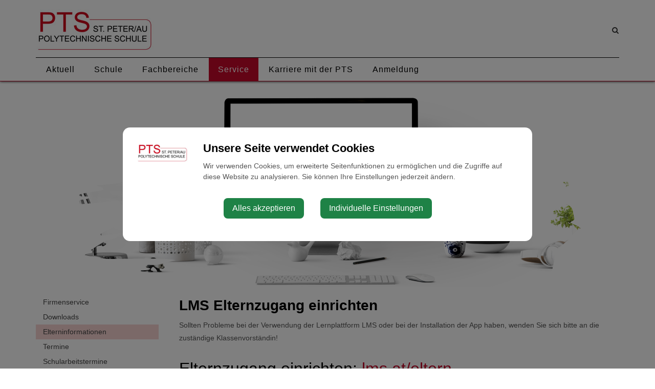

--- FILE ---
content_type: text/html; charset=UTF-8
request_url: https://ptsstpeter-au.ac.at/elterninformationen
body_size: 5727
content:
<!doctype html>
<html class="no-js" lang="de-AT">
<head>
    <meta charset="utf-8">
    <meta http-equiv="X-UA-Compatible" content="IE=edge">
    <title>Elterninformationen | PTS St.Peter/Au</title>
    <meta name="description" content="">
    <meta name="viewport" content="width=device-width, initial-scale=1">
        <link rel="canonical" href="https://ptsstpeter-au.ac.at/elterninformationen">
        
            <meta http-equiv="Content-Security-Policy" content="script-src blob: 'self' 'unsafe-eval' 'unsafe-inline' https://cdn.jsdelivr.net https://fonts.gemeindeserver.net login.websitekit.at   ">
    <meta http-equiv="Content-Security-Policy" content="frame-src   ">
            
            <link rel="stylesheet" href="https://login.websitekit.at/css/cookie-settings.css?v=2.0.4" type="text/css"/>
    <script src="https://login.websitekit.at/js/js.cookie.min.js"></script>
    <script src="https://login.websitekit.at/js/cookie-settings.js?v=2.2.1"></script>
        
                        <script type="text/javascript">
                                var mycookies;
                document.onreadystatechange = function () {
                    if (document.readyState === "interactive") {
                        mycookies = CookieSettings(
                                {
                                    text:'<div class="row">    <div class="col-xs-12 col-sm-2">        <img src="//ptsstpeter-au.ac.at/css/images/pts-st-peter-au.jpg">    </div>    <div class="col-xs-12 col-sm-10">        <h1>Unsere Seite verwendet Cookies</h1>        <p>Wir verwenden Cookies, um erweiterte Seitenfunktionen zu ermöglichen und die Zugriffe auf diese Website zu analysieren. Sie können Ihre Einstellungen jederzeit ändern.</p>    </div></div>',
                                    details:1,
                                    blockwrapper:{
                                        privacyurl:'/datenschutz'
                                    }
									                                }
                        );
                    }
                };
            </script>
                
            
            <link rel="stylesheet" href="//ptsstpeter-au.ac.at/css/gemser.css?v=202601130023" type="text/css"/>
                    <link href="//fonts.gemeindeserver.net/css?family=Lato:300,400,400italic,700|Raleway:300,400,500,600,700|Crete+Round:400italic"
                  rel="stylesheet" type="text/css"/>
            
<style>
    .module-video iframe {
        border:none;
    }
</style>

<style>
    .module-video iframe {
        border:none;
    }
</style>
    <script>
        !function(){function g(){if(!e&&(e=!0,f)){for(var a=0;a<f.length;a++)f[a].call(window,[]);f=[]}}function h(a){var b=window.onload;"function"!=typeof window.onload?window.onload=a:window.onload=function(){b&&b(),a()}}function i(){if(!d){if(d=!0,document.addEventListener&&!c.opera&&document.addEventListener("DOMContentLoaded",g,!1),c.msie&&window==top&&function(){if(!e){try{document.documentElement.doScroll("left")}catch(a){return void setTimeout(arguments.callee,0)}g()}}(),c.opera&&document.addEventListener("DOMContentLoaded",function(){if(!e){for(var a=0;a<document.styleSheets.length;a++)if(document.styleSheets[a].disabled)return void setTimeout(arguments.callee,0);g()}},!1),c.safari){var a;!function(){if(!e){if("loaded"!=document.readyState&&"complete"!=document.readyState)return void setTimeout(arguments.callee,0);if(void 0===a){for(var b=document.getElementsByTagName("link"),c=0;c<b.length;c++)"stylesheet"==b[c].getAttribute("rel")&&a++;var d=document.getElementsByTagName("style");a+=d.length}return document.styleSheets.length!=a?void setTimeout(arguments.callee,0):void g()}}()}h(g)}}var a=window.DomReady={},b=navigator.userAgent.toLowerCase(),c={version:(b.match(/.+(?:rv|it|ra|ie)[\/: ]([\d.]+)/)||[])[1],safari:/webkit/.test(b),opera:/opera/.test(b),msie:/msie/.test(b)&&!/opera/.test(b),mozilla:/mozilla/.test(b)&&!/(compatible|webkit)/.test(b)},d=!1,e=!1,f=[];a.ready=function(a,b){i(),e?a.call(window,[]):f.push(function(){return a.call(window,[])})},i()}();
    </script>
</head>
    <body class="stretched no-transition">
            <div id="wrapper" class="clearfix">
                <header id="header" class="no-sticky">
        <div id="header-wrap">
            <div class="container clearfix">
                <div id="primary-menu-trigger"><i class="icon-reorder"></i></div>
                <div class="header-flex">

                    <div id="logo">
                        <a href="//ptsstpeter-au.ac.at" class="standard-logo"
                           title="PTS St.Peter/Au @ Gemeindeserver"><img
                                    src="//ptsstpeter-au.ac.at/css//images/pts-st-peter-au.jpg"
                                    alt="ptsstpeter-au.ac.at"></a>
                        <a href="http://ptsstpeter-au.ac.at" class="retina-logo"
                           title="PTS St.Peter/Au @ Gemeindeserver"><img
                                    src="//ptsstpeter-au.ac.at/css//images/pts-st-peter-au.jpg"
                                    alt="PTS St.Peter/Au"></a>
                    </div>
                    <div id="top-search">
    <a href="#" id="top-search-trigger"><i class="icon-search3"></i><i class="icon-line-cross"></i><span class="sr-only">Site search toggle</span></a>
    <form method="GET" action="https://login.websitekit.at/sitesearch" accept-charset="UTF-8" class="searchform">
    <label for="searchq" class="sr-only">Search</label>
    <input name="q" class="form-control" id="searchq" value="" placeholder="Suchbegriff..." type="text" style="height:100px; background-color: #ffffff">
        <input type="hidden" name="client" value="33" />
                        <input type="hidden" name="seo" value="true" />
            </form>
</div>

<!-- frontend search  -->
<script>
DomReady.ready(function() {
    $(".searchform").on('submit',function (event) {
        var form = $(this);
        $('#content .container').html('');
        var target = $('#content .container').first();

        if(form.valid()){
            // check
            $.ajax({
                type: "GET",
                url: form.attr('action'),
                data: form.serialize(), // serializes the form's elements.
                success: function (data) {
                    if(data['status'] === 'success') {
                        target.html(data['message']);
                        sessionStorage.setItem('lastsearch',data['message']);
                        $('html, body').animate({
                            scrollTop: target.offset().top-80
                        }, 500);
                    } else if(data['status'] === 'failed') {
                        alert(data['message']);
                    } else if(data['status'] === 'notpassed') {
                        alert('wrong captcha');
                    }
                }
            });
        }
        event.preventDefault();

        document.location.hash = '#q='+form.find('#searchq').val();
        return false; // avoid to execute the actual submit of the form.
    });

    if(document.location.hash.match(/#q=/)){
        var hash = document.location.hash;
        var query = hash.replace("#q=","");
        $('#searchq').val(query);
        $('#content .container').html('');
        $('#content .container').first().html(sessionStorage.getItem('lastsearch'));
    }
});
</script>
<!-- frontend search -->                </div>
                                                            <nav id="primary-menu" aria-label="Haupt">
    <ul>
                                    <li  >
					<a  href="//ptsstpeter-au.ac.at/pts-stpeterau">PTS St.Peter/Au</a>
				</li>
                                                <li  >
                    <a  href="//ptsstpeter-au.ac.at/pts-stpeterau">
                        Aktuell
                    </a>
                                            <a href="#" class="subhandle">
                            <i class="icon icon-arrow-down2"></i>
                            <span class="sr-only">Aktuell (Menu toggle)</span>
                        </a>
                        <ul>
                                                                                                <li  >
                                        <a  href="//ptsstpeter-au.ac.at/news">News</a>
                                    </li>
                                                                                    </ul>
                                    </li>
                                                <li  >
                    <a  href="//ptsstpeter-au.ac.at/schule">
                        Schule
                    </a>
                                            <a href="#" class="subhandle">
                            <i class="icon icon-arrow-down2"></i>
                            <span class="sr-only">Schule (Menu toggle)</span>
                        </a>
                        <ul>
                                                                                                <li  >
                                        <a  href="//ptsstpeter-au.ac.at/angebote-aktivitaeten">Angebote & Aktivitäten</a>
                                    </li>
                                                                                                                                <li  >
                                        <a  href="//ptsstpeter-au.ac.at/team">Team</a>
                                    </li>
                                                                                                                                <li  >
                                        <a  href="//ptsstpeter-au.ac.at/klassen">Klassen</a>
                                    </li>
                                                                                                                                <li  >
                                        <a  href="//ptsstpeter-au.ac.at/stundentafel-unterrichtszeiten">Stundentafel & Unterrichtszeiten</a>
                                    </li>
                                                                                                                                <li  >
                                        <a  href="//ptsstpeter-au.ac.at/imagefilm">Imagefilm</a>
                                    </li>
                                                                                                                                <li  >
                                        <a  href="//ptsstpeter-au.ac.at/informationen-schulbeginn">Informationen Schulbeginn</a>
                                    </li>
                                                                                                                                <li  >
                                        <a  href="//ptsstpeter-au.ac.at/fotos">Fotos</a>
                                    </li>
                                                                                                                                <li  >
                                        <a  href="//ptsstpeter-au.ac.at/lernplattform-lms">Lernplattform LMS</a>
                                    </li>
                                                                                    </ul>
                                    </li>
                                                <li  >
                    <a  href="//ptsstpeter-au.ac.at/fachbereiche">
                        Fachbereiche
                    </a>
                                            <a href="#" class="subhandle">
                            <i class="icon icon-arrow-down2"></i>
                            <span class="sr-only">Fachbereiche (Menu toggle)</span>
                        </a>
                        <ul>
                                                                                                <li  >
                                        <a  href="//ptsstpeter-au.ac.at/cluster-technik">
                                            Cluster Technik
                                        </a>
                                                                                    <a href="#" class="subhandle">
                                                <i class="icon icon-arrow-down2"></i>
                                                <span class="sr-only">Cluster Technik (Menu toggle)</span>
                                            </a>
                                            <ul>
                                                                                                                                                            <li  >
                                                            <a  href="//ptsstpeter-au.ac.at/bau">Bau</a>
                                                        </li>
                                                    
                                                                                                                                                            <li  >
                                                            <a  href="//ptsstpeter-au.ac.at/elektro">Elektro</a>
                                                        </li>
                                                    
                                                                                                                                                            <li  >
                                                            <a  href="//ptsstpeter-au.ac.at/holz">Holz</a>
                                                        </li>
                                                    
                                                                                                                                                            <li  >
                                                            <a  href="//ptsstpeter-au.ac.at/landmaschinen-kfz-technik">Landmaschinen - KFZ - Technik</a>
                                                        </li>
                                                    
                                                                                                                                                            <li  >
                                                            <a  href="//ptsstpeter-au.ac.at/mechatronik">Mechatronik</a>
                                                        </li>
                                                    
                                                                                                                                                            <li  >
                                                            <a  href="//ptsstpeter-au.ac.at/metall">Metall</a>
                                                        </li>
                                                    
                                                                                            </ul>
                                                                            </li>
                                                                                                                                <li  >
                                        <a  href="//ptsstpeter-au.ac.at/cluster-dienstleistungen">
                                            Cluster Dienstleistungen
                                        </a>
                                                                                    <a href="#" class="subhandle">
                                                <i class="icon icon-arrow-down2"></i>
                                                <span class="sr-only">Cluster Dienstleistungen (Menu toggle)</span>
                                            </a>
                                            <ul>
                                                                                                                                                            <li  >
                                                            <a  href="//ptsstpeter-au.ac.at/handelbuero">Handel/Büro</a>
                                                        </li>
                                                    
                                                                                                                                                            <li  >
                                                            <a  href="//ptsstpeter-au.ac.at/gesundheit-schoenheit-und-soziales">Gesundheit, Schönheit und Soziales</a>
                                                        </li>
                                                    
                                                                                                                                                            <li  >
                                                            <a  href="//ptsstpeter-au.ac.at/tourismus">Tourismus</a>
                                                        </li>
                                                    
                                                                                            </ul>
                                                                            </li>
                                                                                    </ul>
                                    </li>
                                                <li  class="active"  >
                    <a  href="//ptsstpeter-au.ac.at/service">
                        Service
                    </a>
                                            <a href="#" class="subhandle">
                            <i class="icon icon-arrow-down2"></i>
                            <span class="sr-only">Service (Menu toggle)</span>
                        </a>
                        <ul>
                                                                                                <li  >
                                        <a  href="//ptsstpeter-au.ac.at/firmenservice">Firmenservice</a>
                                    </li>
                                                                                                                                <li  >
                                        <a  href="//ptsstpeter-au.ac.at/downloads">Downloads</a>
                                    </li>
                                                                                                                                <li  class="active"  >
                                        <a  href="//ptsstpeter-au.ac.at/elterninformationen">Elterninformationen</a>
                                    </li>
                                                                                                                                <li  >
                                        <a  href="//ptsstpeter-au.ac.at/termine">Termine</a>
                                    </li>
                                                                                                                                <li  >
                                        <a  href="//ptsstpeter-au.ac.at/schularbeitstermine">Schularbeitstermine</a>
                                    </li>
                                                                                                                                <li  >
                                        <a  href="//ptsstpeter-au.ac.at/links">Links</a>
                                    </li>
                                                                                                                                <li  >
                                        <a  href="//ptsstpeter-au.ac.at/kontakt">Kontakt</a>
                                    </li>
                                                                                    </ul>
                                    </li>
                                                <li  >
                    <a  href="//ptsstpeter-au.ac.at/karriere-mit-der-pts-8">
                        Karriere mit der PTS
                    </a>
                                            <a href="#" class="subhandle">
                            <i class="icon icon-arrow-down2"></i>
                            <span class="sr-only">Karriere mit der PTS (Menu toggle)</span>
                        </a>
                        <ul>
                                                                                                <li  >
                                        <a  href="//ptsstpeter-au.ac.at/karriere-mit-der-pts">Karriere mit der PTS</a>
                                    </li>
                                                                                                                                <li  >
                                        <a  href="//ptsstpeter-au.ac.at/lehrstellen">Lehrstellen</a>
                                    </li>
                                                                                    </ul>
                                    </li>
                                                <li  >
					<a  href="//ptsstpeter-au.ac.at/anmeldung">Anmeldung</a>
				</li>
                        </ul>
</nav>
                                    
            </div>
        </div>
        <div class="fader">
                        <div class="headfade">
                <img src="https://login.websitekit.at/media/52725">
            </div>
                    </div>
    </header>
        
            <section id="content">
        <div class="content-wrap">
            <div class="container clearfix">
                <div class="postcontent nobottommargin col_last clearfix">
                                        <!-- content -->
    
    <div  class='row  '
                               >
        
                    
                        
                        <div class=' col-xs-12 col-sm-12 col-md-12 col-lg-12'>
                                                                                                                                                                                    <div class="module module-text">
		<h4>LMS Elternzugang einrichten</h4><p>Sollten Probleme bei der Verwendung der Lernplattform LMS oder bei der Installation der App haben, wenden Sie sich bitte an die zuständige Klassenvorständin!</p><p></p>
	</div>

                                                                                                                                                                                                                        <div class="module module-text">
		<h3>Elternzugang einrichten: <a href="http://lms.at/eltern" target="_blank">lms.at/eltern&nbsp;</a></h3>
	</div>

                                                                                                                                                                                                                        <div class="module module-video single-post clearfix">
	<div class="row">
		<div class="col-sm-12">
						<h4 class="title">Elternzugang einrichten</h4>
																		<iframe allow=autoplay width="1280" height="720" src="https://www.youtube-nocookie.com/embed/p2pG7UwQJGg?rel=0" allowfullscreen title=" Video:  Elternzugang einrichten  "></iframe>
								</div>
	</div>
</div>


                                                                                                                                                                                                                        <div class="module module-video single-post clearfix">
	<div class="row">
		<div class="col-sm-12">
						<h4 class="title">Mitteilung schreiben </h4>
																		<iframe allow=autoplay width="1280" height="720" src="https://www.youtube-nocookie.com/embed/DuhxQtcm-Ww?rel=0" allowfullscreen title=" Video:  Mitteilung schreiben   "></iframe>
								</div>
	</div>
</div>


                                                                                                                    </div>
                                            </div>

    
    <div  class='row  '
                               >
        
                    
                        
                        <div class=' col-xs-12 col-sm-12 col-md-12 col-lg-12'>
                                                                                                                                                                                    <div class="module module-separator single-post clearfix">
    <div class="row">
        <div class="col-xs-12" style="height:;">
            <div class="text center ">Sicherheit im Internet</div>
            <hr class="">
        </div>
    </div>
</div>
                                                                                                                                                                                                                        <div class="module module-text">
		<p></p><h4>Saferinternet</h4><p>Hier finden Sie schnelle Hilfe bei Erziehungsfragen und Anregungen, wie Sie Ihre Kinder beim sicheren und verantwortungsvollen Umgang mit digitalen Geräten unterstützen können.

</p><p>Link:&nbsp;<a href="https://www.saferinternet.at/zielgruppen/eltern" target="_blank">https://www.saferinternet.at/zielgruppen/eltern</a></p><p><br></p>
	</div>

                                                                                                                                                                                                                        <div class="module module-text">
		<h5>Weitere Informationen und Formulare finden sie unter dem Menüpunkt DOWNLOADS</h5>
	</div>

                                                                                                                    </div>
                                            </div>



                </div>
                <div class="sidebar nobottommargin clearfix">
                    <div class="sidebar-widgets-wrap">
                        <div class="widget widget_links clearfix" role="navigation" aria-label="Sekundär">
																		<h4>Service</h4>
			<ul>
				<li >
                    <a   href="//ptsstpeter-au.ac.at/firmenservice">Firmenservice</a>
                	</li>
	<li >
                    <a   href="//ptsstpeter-au.ac.at/downloads">Downloads</a>
                	</li>
	<li class="active">
                    <a   href="//ptsstpeter-au.ac.at/elterninformationen">Elterninformationen</a>
                	</li>
	<li >
                    <a   href="//ptsstpeter-au.ac.at/termine">Termine</a>
                	</li>
	<li >
                    <a   href="//ptsstpeter-au.ac.at/schularbeitstermine">Schularbeitstermine</a>
                	</li>
	<li >
                    <a   href="//ptsstpeter-au.ac.at/links">Links</a>
                	</li>
	<li >
                    <a   href="//ptsstpeter-au.ac.at/kontakt">Kontakt</a>
                	</li>
			</ul>
									</div>                    </div>
                </div>
            </div>
        </div>
    </section>
    </div>

        <div class="container">
        <div class="row">
            <div class="col col-md-12 text-right">
                <img src="//ptsstpeter-au.ac.at/css/images/the-better-way.svg" width="200px" /><br>
                <br>
            </div>
        </div>
    </div>
    <footer id="footer">
        <div class="container">
            <div class="row">
                <div class="col col-md-3">
                    <strong>Polytechnische Schule<br />
                    St.Peter/Au</strong><br/>
                    Vogelhändlerplatz 4<br />
                    3352 St.Peter/Au
                </div>
                <div class="col col-md-3">
                    Direktion: <a href="tel:+4374774400030">+43 7477 440 00 - 30</a><br />
                    Direktion Mobil: <a href="tel:+4367761670476">+43 677 616 704 76</a><br />
                    Lehrerzimmer: <a href="tel:+4374774400031">+43 7477 440 00 - 31</a><br />
                    E-Mail: <a href="mailto:pts.stpeter-au@noeschule.at">pts.stpeter-au@noeschule.at</a>
                </div>
                <div class="col col-md-3" style="text-align:center;">
                    <a href="https://www.wknoe-biz.at/ueber-uns/bo-guetesiegel/" target="_blank">
                    <img src="//ptsstpeter-au.ac.at/css/images/BO-Guetesiegel-Plus_2022_II.png" alt="BO Plus" width="40" />
                    <img src="//ptsstpeter-au.ac.at/css/images/bo-guetesiegel-2023.png" alt="BO Plus" width="70" />
                    </a>
                    <a href="https://www.instagram.com/pts_stpeterau" target="_blank">
                        <img src="//ptsstpeter-au.ac.at/css/images/instagram_logo.svg" width="70px" alt="Instagram PTS St.Peter/Au" />
                    </a>
                    <a href="https://playmit.com" target="_blank">
                        <img src="//ptsstpeter-au.ac.at/css/images/playmit.png" alt="Playmit Gütesiegel" width="70" />
                    </a>
                </div>
                <div class="col col-md-3">
                                            <a href="/impressum">Impressum</a><br />
                        <a href="/datenschutz">Datenschutz</a>
                                        <div>
                        <a href="https://lms.at" target="_blank">
                            <img src="//ptsstpeter-au.ac.at/css/images/Logo_LMS.svg" width="160px" style="margin-top:0.5em;" alt="LMS" />
                        </a>
                    </div>
                </div>
            </div>
        </div>
        <div id="copyrights">
            <div class="container clearfix">
                &copy; 2026 PTS St.Peter/Au | CMS <a href="http://www.companyserver.at" target="_blank">companyserver.at</a> ein
                Produkt der <a href="http://www.i-gap.at" target="_blank" title="i-gap Schwingenschlögl & Welser OG">i-gap Schwingenschlögl & Welser OG</a>
            </div>
        </div>
    </footer>

            <script defer type="text/javascript" src="//ptsstpeter-au.ac.at/js/gemser.js?v=202601130023"></script>
    

<script>
    var images = 1;

    DomReady.ready(function(){
        var counter = 0;
        if(images > 1){
            setInterval(function(){
                if(counter >= images){
                    counter = 0;
                }
                $('.headfade').each(function(idx){
                    $(this).css('opacity','0');
                    if(idx === counter){
                        $(this).css('opacity','1');
                    }
                });
                counter += 1;
            },5000);
        }
    });
</script>
    
            
                                <!-- cached:2026-01-13 00:23:24 -->
            <!-- google analytics -->
        <script>
                    DomReady.ready(function(){
                if(mycookies.check('analytics')){
                    (function (i, s, o, g, r, a, m) {
                i['GoogleAnalyticsObject'] = r;
                i[r] = i[r] || function () {
                    (i[r].q = i[r].q || []).push(arguments)
                }, i[r].l = 1 * new Date();
                a = s.createElement(o),
                        m = s.getElementsByTagName(o)[0];
                a.async = 1;
                a.src = g;
                m.parentNode.insertBefore(a, m)
            })(window, document, 'script', '//www.google-analytics.com/analytics.js', 'ga');

            ga('create', 'UA-225499797-1', 'auto');
            ga('send', 'pageview');
            ga('set', 'anonymizeIp', true);
                        }
            });
                </script>
        <!-- google analytics -->
        </body>
</html>

--- FILE ---
content_type: text/css;charset=UTF-8
request_url: https://fonts.gemeindeserver.net/css?family=Lato:300,400,400italic,700|Raleway:300,400,500,600,700|Crete+Round:400italic
body_size: 801
content:

/* Lato-300 normal - latin - lato-v16-latin - 300 */
@font-face {
font-family: 'Lato';
font-style: normal;
font-weight: 300;
src: url('https://fonts.gemeindeserver.net/fonts/lato/lato-v16-latin-300.eot'); /* IE9 Compat Modes */
src: local('Lato Light'), local('Lato-Light'),
   url('https://fonts.gemeindeserver.net/fonts/lato/lato-v16-latin-300.eot?#iefix') format('embedded-opentype'), /* IE6-IE8 */
   url('https://fonts.gemeindeserver.net/fonts/lato/lato-v16-latin-300.woff2') format('woff2'), /* Super Modern Browsers */
   url('https://fonts.gemeindeserver.net/fonts/lato/lato-v16-latin-300.woff') format('woff'), /* Modern Browsers */
   url('https://fonts.gemeindeserver.net/fonts/lato/lato-v16-latin-300.ttf') format('truetype'), /* Safari, Android, iOS */
   url('https://fonts.gemeindeserver.net/fonts/lato/lato-v16-latin-300.svg#Lato') format('svg'); /* Legacy iOS */
   font-display: swap;
}
/* Lato-400 normal - latin - lato-v16-latin - regular */
@font-face {
font-family: 'Lato';
font-style: normal;
font-weight: 400;
src: url('https://fonts.gemeindeserver.net/fonts/lato/lato-v16-latin-regular.eot'); /* IE9 Compat Modes */
src: local('Lato Regular'), local('Lato-Regular'),
   url('https://fonts.gemeindeserver.net/fonts/lato/lato-v16-latin-regular.eot?#iefix') format('embedded-opentype'), /* IE6-IE8 */
   url('https://fonts.gemeindeserver.net/fonts/lato/lato-v16-latin-regular.woff2') format('woff2'), /* Super Modern Browsers */
   url('https://fonts.gemeindeserver.net/fonts/lato/lato-v16-latin-regular.woff') format('woff'), /* Modern Browsers */
   url('https://fonts.gemeindeserver.net/fonts/lato/lato-v16-latin-regular.ttf') format('truetype'), /* Safari, Android, iOS */
   url('https://fonts.gemeindeserver.net/fonts/lato/lato-v16-latin-regular.svg#Lato') format('svg'); /* Legacy iOS */
   font-display: swap;
}
/* Lato-400italic normal - latin - lato-v16-latin - regular */
@font-face {
font-family: 'Lato';
font-style: normal;
font-weight: 400italic;
src: url('https://fonts.gemeindeserver.net/fonts/lato/lato-v16-latin-regular.eot'); /* IE9 Compat Modes */
src: local('Lato '), local('Lato-'),
   url('https://fonts.gemeindeserver.net/fonts/lato/lato-v16-latin-regular.eot?#iefix') format('embedded-opentype'), /* IE6-IE8 */
   url('https://fonts.gemeindeserver.net/fonts/lato/lato-v16-latin-regular.woff2') format('woff2'), /* Super Modern Browsers */
   url('https://fonts.gemeindeserver.net/fonts/lato/lato-v16-latin-regular.woff') format('woff'), /* Modern Browsers */
   url('https://fonts.gemeindeserver.net/fonts/lato/lato-v16-latin-regular.ttf') format('truetype'), /* Safari, Android, iOS */
   url('https://fonts.gemeindeserver.net/fonts/lato/lato-v16-latin-regular.svg#Lato') format('svg'); /* Legacy iOS */
   font-display: swap;
}
/* Lato-700 normal - latin - lato-v16-latin - 700 */
@font-face {
font-family: 'Lato';
font-style: normal;
font-weight: 700;
src: url('https://fonts.gemeindeserver.net/fonts/lato/lato-v16-latin-700.eot'); /* IE9 Compat Modes */
src: local('Lato Bold'), local('Lato-Bold'),
   url('https://fonts.gemeindeserver.net/fonts/lato/lato-v16-latin-700.eot?#iefix') format('embedded-opentype'), /* IE6-IE8 */
   url('https://fonts.gemeindeserver.net/fonts/lato/lato-v16-latin-700.woff2') format('woff2'), /* Super Modern Browsers */
   url('https://fonts.gemeindeserver.net/fonts/lato/lato-v16-latin-700.woff') format('woff'), /* Modern Browsers */
   url('https://fonts.gemeindeserver.net/fonts/lato/lato-v16-latin-700.ttf') format('truetype'), /* Safari, Android, iOS */
   url('https://fonts.gemeindeserver.net/fonts/lato/lato-v16-latin-700.svg#Lato') format('svg'); /* Legacy iOS */
   font-display: swap;
}
/* Raleway-300 normal - latin - raleway-v14-latin - 300 */
@font-face {
font-family: 'Raleway';
font-style: normal;
font-weight: 300;
src: url('https://fonts.gemeindeserver.net/fonts/raleway/raleway-v14-latin-300.eot'); /* IE9 Compat Modes */
src: local('Raleway Light'), local('Raleway-Light'),
   url('https://fonts.gemeindeserver.net/fonts/raleway/raleway-v14-latin-300.eot?#iefix') format('embedded-opentype'), /* IE6-IE8 */
   url('https://fonts.gemeindeserver.net/fonts/raleway/raleway-v14-latin-300.woff2') format('woff2'), /* Super Modern Browsers */
   url('https://fonts.gemeindeserver.net/fonts/raleway/raleway-v14-latin-300.woff') format('woff'), /* Modern Browsers */
   url('https://fonts.gemeindeserver.net/fonts/raleway/raleway-v14-latin-300.ttf') format('truetype'), /* Safari, Android, iOS */
   url('https://fonts.gemeindeserver.net/fonts/raleway/raleway-v14-latin-300.svg#Raleway') format('svg'); /* Legacy iOS */
   font-display: swap;
}
/* Raleway-400 normal - latin - raleway-v14-latin - regular */
@font-face {
font-family: 'Raleway';
font-style: normal;
font-weight: 400;
src: url('https://fonts.gemeindeserver.net/fonts/raleway/raleway-v14-latin-regular.eot'); /* IE9 Compat Modes */
src: local('Raleway Regular'), local('Raleway-Regular'),
   url('https://fonts.gemeindeserver.net/fonts/raleway/raleway-v14-latin-regular.eot?#iefix') format('embedded-opentype'), /* IE6-IE8 */
   url('https://fonts.gemeindeserver.net/fonts/raleway/raleway-v14-latin-regular.woff2') format('woff2'), /* Super Modern Browsers */
   url('https://fonts.gemeindeserver.net/fonts/raleway/raleway-v14-latin-regular.woff') format('woff'), /* Modern Browsers */
   url('https://fonts.gemeindeserver.net/fonts/raleway/raleway-v14-latin-regular.ttf') format('truetype'), /* Safari, Android, iOS */
   url('https://fonts.gemeindeserver.net/fonts/raleway/raleway-v14-latin-regular.svg#Raleway') format('svg'); /* Legacy iOS */
   font-display: swap;
}
/* Raleway-500 normal - latin - raleway-v14-latin - 500 */
@font-face {
font-family: 'Raleway';
font-style: normal;
font-weight: 500;
src: url('https://fonts.gemeindeserver.net/fonts/raleway/raleway-v14-latin-500.eot'); /* IE9 Compat Modes */
src: local('Raleway Medium'), local('Raleway-Medium'),
   url('https://fonts.gemeindeserver.net/fonts/raleway/raleway-v14-latin-500.eot?#iefix') format('embedded-opentype'), /* IE6-IE8 */
   url('https://fonts.gemeindeserver.net/fonts/raleway/raleway-v14-latin-500.woff2') format('woff2'), /* Super Modern Browsers */
   url('https://fonts.gemeindeserver.net/fonts/raleway/raleway-v14-latin-500.woff') format('woff'), /* Modern Browsers */
   url('https://fonts.gemeindeserver.net/fonts/raleway/raleway-v14-latin-500.ttf') format('truetype'), /* Safari, Android, iOS */
   url('https://fonts.gemeindeserver.net/fonts/raleway/raleway-v14-latin-500.svg#Raleway') format('svg'); /* Legacy iOS */
   font-display: swap;
}
/* Raleway-600 normal - latin - raleway-v14-latin - 600 */
@font-face {
font-family: 'Raleway';
font-style: normal;
font-weight: 600;
src: url('https://fonts.gemeindeserver.net/fonts/raleway/raleway-v14-latin-600.eot'); /* IE9 Compat Modes */
src: local('Raleway SemiBold'), local('Raleway-SemiBold'),
   url('https://fonts.gemeindeserver.net/fonts/raleway/raleway-v14-latin-600.eot?#iefix') format('embedded-opentype'), /* IE6-IE8 */
   url('https://fonts.gemeindeserver.net/fonts/raleway/raleway-v14-latin-600.woff2') format('woff2'), /* Super Modern Browsers */
   url('https://fonts.gemeindeserver.net/fonts/raleway/raleway-v14-latin-600.woff') format('woff'), /* Modern Browsers */
   url('https://fonts.gemeindeserver.net/fonts/raleway/raleway-v14-latin-600.ttf') format('truetype'), /* Safari, Android, iOS */
   url('https://fonts.gemeindeserver.net/fonts/raleway/raleway-v14-latin-600.svg#Raleway') format('svg'); /* Legacy iOS */
   font-display: swap;
}
/* Raleway-700 normal - latin - raleway-v14-latin - 700 */
@font-face {
font-family: 'Raleway';
font-style: normal;
font-weight: 700;
src: url('https://fonts.gemeindeserver.net/fonts/raleway/raleway-v14-latin-700.eot'); /* IE9 Compat Modes */
src: local('Raleway Bold'), local('Raleway-Bold'),
   url('https://fonts.gemeindeserver.net/fonts/raleway/raleway-v14-latin-700.eot?#iefix') format('embedded-opentype'), /* IE6-IE8 */
   url('https://fonts.gemeindeserver.net/fonts/raleway/raleway-v14-latin-700.woff2') format('woff2'), /* Super Modern Browsers */
   url('https://fonts.gemeindeserver.net/fonts/raleway/raleway-v14-latin-700.woff') format('woff'), /* Modern Browsers */
   url('https://fonts.gemeindeserver.net/fonts/raleway/raleway-v14-latin-700.ttf') format('truetype'), /* Safari, Android, iOS */
   url('https://fonts.gemeindeserver.net/fonts/raleway/raleway-v14-latin-700.svg#Raleway') format('svg'); /* Legacy iOS */
   font-display: swap;
}
/* Crete Round-400italic normal - latin - crete-round-v9-latin - regular */
@font-face {
font-family: 'Crete Round';
font-style: normal;
font-weight: 400italic;
src: url('https://fonts.gemeindeserver.net/fonts/crete-round/crete-round-v9-latin-regular.eot'); /* IE9 Compat Modes */
src: local('Crete Round '), local('Crete Round-'),
   url('https://fonts.gemeindeserver.net/fonts/crete-round/crete-round-v9-latin-regular.eot?#iefix') format('embedded-opentype'), /* IE6-IE8 */
   url('https://fonts.gemeindeserver.net/fonts/crete-round/crete-round-v9-latin-regular.woff2') format('woff2'), /* Super Modern Browsers */
   url('https://fonts.gemeindeserver.net/fonts/crete-round/crete-round-v9-latin-regular.woff') format('woff'), /* Modern Browsers */
   url('https://fonts.gemeindeserver.net/fonts/crete-round/crete-round-v9-latin-regular.ttf') format('truetype'), /* Safari, Android, iOS */
   url('https://fonts.gemeindeserver.net/fonts/crete-round/crete-round-v9-latin-regular.svg#Crete Round') format('svg'); /* Legacy iOS */
   font-display: swap;
}

--- FILE ---
content_type: image/svg+xml
request_url: https://ptsstpeter-au.ac.at/css/images/the-better-way.svg
body_size: 18966
content:
<?xml version="1.0" encoding="UTF-8" standalone="no"?>
<!DOCTYPE svg PUBLIC "-//W3C//DTD SVG 1.1//EN" "http://www.w3.org/Graphics/SVG/1.1/DTD/svg11.dtd">
<svg width="100%" height="100%" viewBox="0 0 1393 324" version="1.1" xmlns="http://www.w3.org/2000/svg" xmlns:xlink="http://www.w3.org/1999/xlink" xml:space="preserve" xmlns:serif="http://www.serif.com/" style="fill-rule:evenodd;clip-rule:evenodd;stroke-linejoin:round;stroke-miterlimit:2;">
    <g transform="matrix(1,0,0,1,-587.504,-632.682)">
        <g transform="matrix(4.11537,-0.651812,-0.799498,4.34523,-1373.44,-893.076)">
            <path d="M580.714,490.443L584.876,490.622L588.8,490.443L589.777,490.503L590.177,490.443L592.345,490.443C592.755,490.443 592.992,490.622 593.055,490.981C593.129,491.399 592.854,491.668 592.23,491.788C592.099,491.708 591.926,491.668 591.711,491.668C591.438,491.668 591.201,491.768 591.002,491.967L590.121,491.788L588.52,491.847C587.852,492.266 587.146,492.475 586.404,492.475L585.225,492.266L584.739,492.834L584.182,492.834L584.119,492.475L583.178,492.953L582.651,492.953L582.57,493.491C582.22,493.391 581.62,493.312 580.77,493.252C580.753,493.491 580.677,493.611 580.54,493.611C580.462,493.611 580.331,493.531 580.146,493.372L579.318,493.491L578.842,494.119L579.194,497.107L579.627,498.9L579.857,501.201L580.369,503.771L580.76,504.996L580.955,506.102L581.927,507.626L581.975,507.895C582.098,508.592 582.616,509.259 583.529,509.897L583.794,510.405L584.92,510.644L585.864,511.51L588.164,511.929L590.973,511.241L591.87,511.51L593.776,510.524L594.588,510.644C594.911,510.923 595.093,511.182 595.135,511.421C595.188,511.72 594.992,512.048 594.548,512.407L594.077,512.228L593.281,513.034L591.331,513.273L590.731,513.692L589.954,513.273C589.354,513.632 588.682,513.811 587.94,513.811L586.696,513.572L586.052,513.572L583.657,512.287L582.374,510.823L581.528,510.016L579.928,507.088L578.945,504.339L579.014,503.233L578.411,502.635L578.524,501.948L578.094,500.842L578.625,500.364L578.262,499.796L578.282,499.079L577.876,498.272L577.787,497.107L577.565,496.509L577.797,496.33L577.407,494.119C577.195,493.581 576.981,493.312 576.767,493.312C576.63,493.312 576.527,493.391 576.457,493.551L575.731,493.252L574.835,493.491L573.742,492.774L573.244,492.774C572.775,492.774 572.493,492.505 572.399,491.967L572.294,491.041L571.831,490.742L571.971,490.204L572.871,490.323L573.523,490.204L574.543,490.503L577.062,490.503L576.932,489.098L576.684,487.694L576.09,486.648L576.495,486.289C576.531,486.05 576.544,485.901 576.533,485.841C576.488,485.582 576.293,485.363 575.949,485.184L575.644,482.793L575.014,482.046L575.037,481.508C574.632,481.428 574.409,481.269 574.367,481.03L574.492,479.416C574.747,478.978 574.883,478.699 574.901,478.58C576.198,479.177 576.855,479.526 576.873,479.625L576.883,479.685L576.754,480.283C577.13,480.861 577.345,481.309 577.402,481.628L577.433,481.807C577.372,482.126 577.365,482.414 577.41,482.673C577.445,482.873 577.532,483.032 577.67,483.152L577.701,483.66L577.876,484.317L577.501,485.184L578.122,486.708L578.214,488.56L578.512,488.919L578.255,489.457L578.992,490.981L580.076,490.981L580.714,490.443Z" style="fill:rgb(198,8,42);fill-rule:nonzero;"/>
            <path d="M622.033,513.034C622.107,513.234 622.172,513.493 622.229,513.811C622.394,514.748 622.037,515.216 621.158,515.216C620.572,515.216 620.082,514.708 619.688,513.692L618.946,511.809L618.846,511.241C618.836,510.963 618.795,510.624 618.725,510.225C618.641,509.747 618.341,509.209 617.825,508.612L618.062,507.626L617.569,506.161L617.677,505.444L617.503,504.458L617.497,503.591L617.065,502.635L617.228,502.067L616.828,499.796L616.37,496.868L615.588,494.925L615.68,494.119L614.742,491.788L614.61,491.041L613.569,490.622L612.665,491.638C612.533,491.778 612.36,491.907 612.147,492.027L611.201,492.475L609.963,494.925L609.321,495.105L608.269,497.615L608.322,497.914L607.912,497.914L607.831,498.452L607.297,499.079C607.108,499.338 606.991,499.727 606.946,500.245L606.705,502.366L606.007,503.562C605.915,503.701 605.838,504.04 605.776,504.578L605.29,505.145L605.306,506.729L604.262,507.954L604.445,509.658L604.211,509.658L604.006,510.823L603.35,512.586C602.743,513.463 602.39,514.06 602.29,514.379L601.976,514.26L601.595,514.26L601.361,513.931L600.47,511.869L599.757,508.492L599.408,507.506L599.367,506.281L598.935,504.159L599.207,504.04L598.7,498.84L598.702,497.854L598.512,497.107L598.802,496.928L598.582,496.509L598.466,494.358L598.606,493.491L598.273,492.595L598.369,492.146L598.13,491.788L597.948,489.756L597.602,489.457L597.704,489.039L597.235,486.708L596.669,485.662L597.05,485.662L596.955,485.124L595.956,482.614L595.74,481.389L595.406,480.821L594.77,478.878C594.378,477.982 593.908,477.145 593.361,476.368L593.861,475.382L593.712,475.203C594.181,475.203 594.459,475.452 594.547,475.95L595.533,476.727L595.894,477.444C596.011,477.663 596.315,478.002 596.806,478.46L596.754,478.998L597.33,480.104L597.044,480.641L597.679,481.09L597.9,482.673L598.496,485.722L599.122,487.275L599.003,487.933L599.267,489.098L599.207,490.084L599.651,491.608L599.51,493.132L599.818,493.551L600.36,497.286L600.577,497.854L600.395,498.153L600.532,500.424L600.355,501.081L600.721,501.828L600.667,502.187L600.908,504.219L600.633,505.982C601.154,506.5 601.431,506.849 601.462,507.028L601.146,507.895C601.412,508.293 601.595,508.781 601.697,509.359L602.175,508.911L602.272,508.134L602.862,506.161L603.054,504.757C603.663,504.558 603.91,504.129 603.794,503.472C603.901,503.412 604.108,502.924 604.415,502.008L604.541,501.231C604.574,500.972 604.711,500.643 604.954,500.245L604.87,499.438L604.662,499.258L605.009,498.9L605.158,499.079L605.909,497.854C606.193,497.695 606.306,497.446 606.246,497.107L606.204,496.868C606.717,496.788 606.916,496.42 606.8,495.762L606.955,495.643L606.902,495.344L607.379,495.224L607.295,494.417L607.705,494.417L607.562,493.939L607.973,493.939L607.904,493.551C608.142,493.352 608.291,493.252 608.349,493.252C608.388,493.252 608.415,493.292 608.429,493.372L608.45,493.491L608.414,492.953L608.59,492.953C609.058,492.953 609.224,492.565 609.087,491.788L609.714,491.19L609.874,491.429C610.107,491.09 610.221,490.682 610.214,490.204L610.593,490.025L610.679,489.517L611.137,489.457C611.285,489.298 611.491,489.193 611.756,489.143C612.02,489.093 612.171,489.058 612.206,489.039L612.047,488.799C612.786,488.341 613.244,488.112 613.42,488.112C613.674,488.112 614.043,488.381 614.529,488.919C614.829,488.959 615.007,489.138 615.063,489.457L615.669,489.905C615.719,490.184 616.162,490.871 617,491.967L617.843,496.748L618.168,499.258L618.508,499.856L619.298,504.339L619.324,505.145L619.592,506.669L619.936,507.954L619.97,509.478C620.155,509.638 620.379,510.245 620.643,511.301L621.361,512.048L621.493,512.795L622.033,513.034Z" style="fill:rgb(198,8,42);fill-rule:nonzero;"/>
            <path d="M643.872,507.895C644.246,508.353 644.452,508.691 644.491,508.911C644.519,509.07 644.398,509.409 644.128,509.927C643.858,510.445 643.676,510.992 643.583,511.57L643.154,511.63L642.736,512.915L642.025,513.034L640.608,514.14L640.431,514.797L639.923,514.738L639.506,515.365L638.656,515.365L638.533,515.664L638.113,515.604C637.683,515.604 637.337,515.804 637.076,516.202L636.642,515.903C636.267,516.102 635.952,516.202 635.699,516.202C635.249,516.202 634.87,516.102 634.562,515.903C634.374,515.943 634.113,515.963 633.781,515.963L633.377,515.664C632.292,515.604 631.515,515.296 631.046,514.738L630.914,513.991L629.852,513.453L629.507,512.825C629.394,512.626 629.134,512.367 628.726,512.048L628.642,511.57L627.457,508.672L627.21,506.61L627.239,505.444L627.013,504.159L627.14,503.054L626.88,502.247C627.064,502.067 627.161,501.843 627.172,501.574C627.183,501.305 627.247,501.002 627.363,500.663C627.222,500.304 627.054,499.796 626.86,499.139L627.308,498.691L626.675,498.093C626.868,497.635 626.954,497.346 626.933,497.226L626.318,495.404C626.241,494.965 626.224,494.537 626.268,494.119C626.565,494.477 626.86,494.656 627.153,494.656C627.31,494.656 627.676,494.577 628.254,494.417C628.194,494.298 628.15,494.158 628.121,493.999C628.072,493.72 628.185,493.471 628.458,493.252C628.595,492.256 628.87,491.32 629.282,490.443C629.6,490.144 629.713,489.736 629.622,489.218L629.915,489.218L630.103,488.62L630.428,488.471C630.46,488.212 630.613,487.913 630.885,487.574C631.31,487.435 631.764,486.967 632.249,486.17C632.334,486.21 632.503,486.23 632.757,486.23C632.816,486.23 632.932,486 633.105,485.542C633.746,485.303 634.087,485.184 634.126,485.184C634.301,485.184 634.498,485.303 634.716,485.542L635.252,485.423L635.587,485.662L635.938,485.662C636.269,486.319 636.728,486.648 637.314,486.648L637.489,486.648C637.597,486.927 637.761,487.136 637.981,487.275L637.738,487.395C638.482,487.734 638.962,488.521 639.18,489.756L639.125,490.443L639.601,492.146L639.356,492.415L639.003,494.238L638.071,495.762L638.165,496.629C636.95,497.824 635.922,498.641 635.082,499.079C635.046,499.318 634.94,499.438 634.764,499.438C634.686,499.438 634.523,499.398 634.274,499.318L633.119,500.245L632.328,500.245L631.28,500.782L630.73,500.484C630.579,500.404 630.155,500.324 629.457,500.245C628.953,500.822 628.782,501.569 628.944,502.486L628.623,502.994C628.679,503.751 628.674,504.279 628.61,504.578L628.319,504.757L629.031,506.968L628.762,507.267L628.942,507.954L629.03,508.791C629.055,508.93 629.171,509.309 629.377,509.927C629.584,510.544 629.803,510.903 630.036,511.002C629.987,511.281 630.237,511.62 630.786,512.018C631.335,512.417 631.897,512.696 632.472,512.855L632.535,513.214L634.13,513.453L636.377,513.572L637.84,513.393C638.368,512.955 638.76,512.686 639.016,512.586L639.358,511.869L639.915,511.869L639.921,511.57C640.728,511.271 641.165,511.067 641.234,510.958C641.302,510.848 641.328,510.743 641.31,510.644C641.385,510.405 641.54,510.285 641.774,510.285L641.882,509.897C642.736,509.757 643.179,509.17 643.211,508.134C643.379,507.974 643.599,507.895 643.872,507.895ZM636.49,493.939C636.643,493.919 636.862,493.67 637.149,493.192L637.198,492.475C637.539,491.638 637.728,491.105 637.766,490.876C637.804,490.647 637.793,490.363 637.733,490.025C637.673,489.686 637.431,489.088 637.007,488.232L635.732,487.813C635.433,487.893 635.235,487.933 635.138,487.933L634.765,487.813C634.472,487.813 634.299,487.993 634.245,488.351C633.893,488.351 633.382,488.501 632.712,488.799L632.61,489.218C632.525,489.178 632.444,489.158 632.365,489.158C632.307,489.158 632.255,489.168 632.21,489.188C632.164,489.208 632.126,489.238 632.094,489.278C632.062,489.317 632.03,489.362 632,489.412C631.97,489.462 631.947,489.527 631.932,489.606C631.917,489.686 631.902,489.771 631.889,489.86C631.875,489.95 631.862,490.04 631.848,490.129C631.835,490.219 631.743,490.393 631.574,490.652L631.23,491.19L630.67,492.834L630.299,493.222C630.183,493.342 630.122,493.601 630.114,493.999C630.106,494.397 629.747,495.354 629.037,496.868L629.49,497.107L629.784,497.615L630.833,497.914C631.329,497.515 631.887,497.246 632.507,497.107L632.62,496.748C632.849,496.828 633.012,496.868 633.11,496.868C633.305,496.868 633.469,496.748 633.603,496.509L634.285,496.39L634.593,495.643L635.003,495.643L635.18,494.985C635.707,494.985 636.162,494.736 636.543,494.238L636.49,493.939Z" style="fill:rgb(198,8,42);fill-rule:nonzero;"/>
            <path d="M684.918,504.159L684.603,504.697L684.978,506.161L684.034,507.954L684.161,508.672L683.533,509.598L683.95,510.136C683.626,510.514 683.319,511.152 683.028,512.048L681.958,512.795C681.819,513.114 681.594,513.303 681.282,513.363C680.97,513.423 680.675,513.493 680.396,513.572L680.342,513.931L680.124,513.692L679.639,513.931L679.216,513.692C678.982,513.692 678.726,513.791 678.448,513.991L678.613,514.26L677.742,514.14L677.56,514.439L677.098,514.14L676.119,514.738L675.457,514.14L674.277,514.26L673.228,513.961C672.47,513.762 671.908,513.453 671.541,513.034L670.796,512.795L670.21,511.63C670.121,511.351 669.811,511.142 669.279,511.002L668.764,511.241L667.881,510.883L666.604,508.791L666.695,508.313L666.222,507.626L666.022,506.49L665.698,505.982L665.759,504.996L665.224,504.458L665.308,503.771L664.966,501.828L665.09,501.201L664.516,497.286L664.482,495.762L664.206,495.523L664.368,494.119L664.039,493.252L663.892,492.415L664.106,491.967C663.824,490.812 663.612,490.164 663.47,490.025L663.679,488.052L662.93,485.961L663.268,485.722L662.878,485.004L662.683,483.899L662.239,482.046L662.32,481.508L661.891,480.402L662.104,480.283C661.891,480.183 661.773,480.064 661.748,479.924C661.737,479.865 661.766,479.75 661.834,479.581C661.902,479.411 661.92,479.237 661.888,479.058L661.857,478.878L661.522,478.311C661.544,477.992 661.537,477.733 661.502,477.534C661.425,477.095 661.19,476.647 660.796,476.189C660.744,475.89 660.835,475.741 661.069,475.741L660.559,474.844L660.662,474.097L659.977,472.872L660.611,472.812L660.458,472.274L660.855,472.035C661.043,472.215 661.243,472.573 661.455,473.111L662.13,473.619L661.783,473.978L662.748,474.964L662.462,475.502L662.073,475.621C662.445,475.96 662.635,476.149 662.642,476.189C662.667,476.328 662.606,476.428 662.46,476.488L662.827,476.906L662.582,477.175L663.212,477.593C663.064,477.753 663.012,477.952 663.054,478.191L663.826,479.416L663.713,480.104L663.979,480.283L663.707,480.402C663.952,480.681 664.086,480.89 664.111,481.03C664.143,481.209 664.015,481.428 663.729,481.687L664.365,481.807C664.355,482.305 664.362,482.733 664.387,483.092C664.411,483.45 664.327,483.859 664.134,484.317C664.448,484.437 664.659,484.805 664.768,485.423L664.724,486.17L664.995,486.708L664.881,489.218L665.58,490.025L665.202,491.041L665.541,491.967L665.476,492.595L665.952,493.132L665.495,493.7L665.745,494.119L665.781,494.656L665.898,494.985L665.817,495.523L666.205,496.061L665.991,496.509L666.389,497.107L666.138,497.346C666.312,497.665 666.414,497.914 666.446,498.093C666.492,498.352 666.399,498.601 666.167,498.84L666.572,499.139L666.618,500.065L667.045,502.486C667.436,502.824 667.652,502.994 667.691,502.994C667.964,502.994 668.047,502.685 667.938,502.067L667.895,501.828C668.047,501.689 668.21,501.45 668.384,501.111C668.559,500.772 668.643,500.583 668.636,500.543L668.562,500.125L668.797,499.796C668.715,498.999 668.771,498.432 668.965,498.093L668.701,496.928L669.072,496.868L669.067,496.509L669.264,496.629L669.287,495.762L669.549,494.925L669.481,494.537L669.735,493.82L669.547,493.252L669.967,492.475L670.34,492.266L670.266,491.847C670.547,491.668 670.675,491.339 670.649,490.861L671.157,490.084L671.471,490.204L671.418,489.905L671.693,489.636C671.649,489.278 671.814,488.77 672.186,488.112C672.012,488.013 671.916,487.913 671.899,487.813C671.878,487.694 671.961,487.614 672.15,487.574L672.214,487.275C672.402,487.236 672.727,487.026 673.188,486.648L673.346,485.722L673.698,485.722L673.528,485.423C673.85,485.144 674.382,485.004 675.124,485.004L674.634,484.885L675.162,484.556L675.397,484.556L675.12,484.317L675.451,484.198L675.302,484.018L675.917,484.018L675.89,484.198L677.426,484.437L677.854,485.034C677.983,485.214 678.176,485.751 678.432,486.648L678.97,486.708L679.24,487.574L679.851,488.052L679.983,488.799L680.241,489.098L680.277,489.636L681.049,490.025L681.371,491.19L681.413,491.429C681.487,491.847 681.838,492.455 682.467,493.252C682.401,493.65 682.298,493.899 682.16,493.999C682.397,494.238 682.604,494.358 682.779,494.358C682.936,494.358 683.065,494.318 683.168,494.238C683.253,494.716 683.135,495.045 682.815,495.224L683.609,497.734C683.737,497.794 683.813,497.894 683.838,498.033L683.815,498.571L684.331,501.828L684.602,502.366L684.6,503.352L684.918,504.159ZM682.75,499.677L682.338,498.332L682.153,497.286L681.126,494.119L680.169,491.847L678.98,489.756L677.157,487.395C677.04,487.176 676.844,486.947 676.567,486.708L675.701,486.947L675.27,486.827L674.96,487.395L674.2,487.574L674.337,488.351C674.352,488.431 674.212,488.496 673.918,488.545C673.624,488.595 673.448,488.899 673.39,489.457C672.979,489.895 672.725,490.254 672.627,490.533C672.53,490.812 672.363,491.11 672.126,491.429L671.833,491.429L671.7,492.834L671.358,493.551L670.915,495.523C671.023,496.141 670.996,496.649 670.832,497.047C670.668,497.446 670.486,497.914 670.288,498.452L670.521,499.438L669.917,500.663L669.777,502.695L669.275,503.173C669.321,503.213 669.348,503.253 669.355,503.293C669.369,503.372 669.36,503.432 669.328,503.472C669.441,503.671 669.538,504 669.619,504.458C669.721,505.036 669.709,505.524 669.584,505.922L669.176,506.102L669.614,507.088L669.147,507.267L669.317,507.895L669.225,508.373C668.916,508.612 668.78,508.841 668.819,509.06C668.854,509.259 668.989,509.359 669.223,509.359C669.095,509.518 669.042,509.658 669.063,509.777C669.08,509.877 669.179,509.996 669.36,510.136L670.525,509.598L671.385,509.658C671.406,509.777 671.456,509.837 671.534,509.837L671.593,509.837C672.062,509.837 672.345,510.006 672.444,510.345L672.503,510.016L672.681,510.524C673.125,510.604 673.435,510.704 673.612,510.823L673.755,511.63C674.049,511.749 674.417,512.008 674.858,512.407L676.909,512.407L678.505,511.988L678.559,511.63L678.953,511.869L679.383,511.48C679.518,511.361 679.929,511.202 680.617,511.002L680.436,510.644L680.964,510.644L680.911,510.345L681.087,510.345C681.36,510.345 681.522,510.101 681.573,509.613C681.623,509.125 681.673,508.851 681.721,508.791L683.059,506.908L682.917,506.102L683.343,504.697L683.042,502.994L682.902,501.201L682.696,500.364L682.75,499.677Z" style="fill:rgb(198,8,42);fill-rule:nonzero;"/>
            <path d="M708.198,507.895C708.571,508.353 708.778,508.691 708.816,508.911C708.844,509.07 708.723,509.409 708.453,509.927C708.183,510.445 708.002,510.992 707.908,511.57L707.479,511.63L707.061,512.915L706.35,513.034L704.934,514.14L704.757,514.797L704.248,514.738L703.831,515.365L702.982,515.365L702.859,515.664L702.438,515.604C702.008,515.604 701.662,515.804 701.401,516.202L700.967,515.903C700.592,516.102 700.278,516.202 700.024,516.202C699.575,516.202 699.196,516.102 698.887,515.903C698.699,515.943 698.439,515.963 698.107,515.963L697.702,515.664C696.618,515.604 695.84,515.296 695.371,514.738L695.239,513.991L694.178,513.453L693.833,512.825C693.719,512.626 693.459,512.367 693.051,512.048L692.967,511.57L691.782,508.672L691.535,506.61L691.564,505.444L691.338,504.159L691.465,503.054L691.206,502.247C691.389,502.067 691.486,501.843 691.497,501.574C691.508,501.305 691.572,501.002 691.688,500.663C691.547,500.304 691.379,499.796 691.185,499.139L691.633,498.691L691.001,498.093C691.193,497.635 691.279,497.346 691.258,497.226L690.643,495.404C690.566,494.965 690.549,494.537 690.593,494.119C690.89,494.477 691.186,494.656 691.479,494.656C691.635,494.656 692.002,494.577 692.579,494.417C692.519,494.298 692.475,494.158 692.447,493.999C692.397,493.72 692.51,493.471 692.784,493.252C692.921,492.256 693.195,491.32 693.607,490.443C693.925,490.144 694.039,489.736 693.947,489.218L694.24,489.218L694.428,488.62L694.753,488.471C694.786,488.212 694.938,487.913 695.21,487.574C695.635,487.435 696.089,486.967 696.574,486.17C696.659,486.21 696.829,486.23 697.082,486.23C697.141,486.23 697.257,486 697.43,485.542C698.071,485.303 698.412,485.184 698.451,485.184C698.627,485.184 698.823,485.303 699.041,485.542L699.577,485.423L699.912,485.662L700.264,485.662C700.594,486.319 701.053,486.648 701.639,486.648L701.814,486.648C701.922,486.927 702.086,487.136 702.306,487.275L702.063,487.395C702.807,487.734 703.287,488.521 703.505,489.756L703.45,490.443L703.927,492.146L703.681,492.415L703.329,494.238L702.396,495.762L702.49,496.629C701.275,497.824 700.248,498.641 699.407,499.079C699.371,499.318 699.265,499.438 699.089,499.438C699.011,499.438 698.848,499.398 698.599,499.318L697.444,500.245L696.653,500.245L695.606,500.782L695.055,500.484C694.904,500.404 694.48,500.324 693.782,500.245C693.279,500.822 693.108,501.569 693.269,502.486L692.949,502.994C693.004,503.751 692.999,504.279 692.935,504.578L692.644,504.757L693.356,506.968L693.087,507.267L693.267,507.954L693.356,508.791C693.38,508.93 693.496,509.309 693.702,509.927C693.909,510.544 694.128,510.903 694.361,511.002C694.312,511.281 694.562,511.62 695.111,512.018C695.66,512.417 696.222,512.696 696.797,512.855L696.86,513.214L698.455,513.453L700.703,513.572L702.165,513.393C702.693,512.955 703.085,512.686 703.341,512.586L703.684,511.869L704.24,511.869L704.246,511.57C705.053,511.271 705.49,511.067 705.559,510.958C705.628,510.848 705.653,510.743 705.635,510.644C705.71,510.405 705.865,510.285 706.1,510.285L706.207,509.897C707.061,509.757 707.504,509.17 707.537,508.134C707.704,507.974 707.924,507.895 708.198,507.895ZM700.815,493.939C700.968,493.919 701.187,493.67 701.474,493.192L701.524,492.475C701.864,491.638 702.054,491.105 702.091,490.876C702.129,490.647 702.118,490.363 702.058,490.025C701.999,489.686 701.757,489.088 701.332,488.232L700.057,487.813C699.759,487.893 699.561,487.933 699.463,487.933L699.09,487.813C698.797,487.813 698.624,487.993 698.57,488.351C698.218,488.351 697.708,488.501 697.038,488.799L696.936,489.218C696.85,489.178 696.769,489.158 696.691,489.158C696.632,489.158 696.58,489.168 696.535,489.188C696.489,489.208 696.451,489.238 696.419,489.278C696.387,489.317 696.356,489.362 696.325,489.412C696.295,489.462 696.272,489.527 696.257,489.606C696.242,489.686 696.227,489.771 696.214,489.86C696.2,489.95 696.187,490.04 696.173,490.129C696.16,490.219 696.069,490.393 695.899,490.652L695.555,491.19L694.995,492.834L694.624,493.222C694.508,493.342 694.447,493.601 694.439,493.999C694.431,494.397 694.072,495.354 693.363,496.868L693.815,497.107L694.11,497.615L695.158,497.914C695.655,497.515 696.213,497.246 696.833,497.107L696.945,496.748C697.174,496.828 697.337,496.868 697.435,496.868C697.63,496.868 697.795,496.748 697.928,496.509L698.61,496.39L698.918,495.643L699.328,495.643L699.505,494.985C700.033,494.985 700.487,494.736 700.868,494.238L700.815,493.939Z" style="fill:rgb(198,8,42);fill-rule:nonzero;"/>
            <path d="M716.111,490.443L720.273,490.622L724.197,490.443L725.174,490.503L725.573,490.443L727.741,490.443C728.152,490.443 728.388,490.622 728.452,490.981C728.525,491.399 728.25,491.668 727.627,491.788C727.496,491.708 727.323,491.668 727.108,491.668C726.834,491.668 726.598,491.768 726.399,491.967L725.518,491.788L723.917,491.847C723.248,492.266 722.543,492.475 721.801,492.475L720.621,492.266L720.136,492.834L719.579,492.834L719.516,492.475L718.575,492.953L718.047,492.953L717.966,493.491C717.617,493.391 717.017,493.312 716.166,493.252C716.15,493.491 716.073,493.611 715.937,493.611C715.859,493.611 715.727,493.531 715.543,493.372L714.714,493.491L714.239,494.119L714.59,497.107L715.024,498.9L715.254,501.201L715.765,503.771L716.157,504.996L716.352,506.102L717.324,507.626L717.371,507.895C717.494,508.592 718.012,509.259 718.926,509.897L719.191,510.405L720.317,510.644L721.261,511.51L723.561,511.929L726.37,511.241L727.267,511.51L729.173,510.524L729.985,510.644C730.308,510.923 730.49,511.182 730.532,511.421C730.585,511.72 730.389,512.048 729.944,512.407L729.473,512.228L728.678,513.034L726.728,513.273L726.128,513.692L725.351,513.273C724.75,513.632 724.079,513.811 723.337,513.811L722.093,513.572L721.449,513.572L719.054,512.287L717.771,510.823L716.925,510.016L715.325,507.088L714.342,504.339L714.411,503.233L713.807,502.635L713.92,501.948L713.491,500.842L714.022,500.364L713.658,499.796L713.678,499.079L713.272,498.272L713.184,497.107L712.961,496.509L713.194,496.33L712.804,494.119C712.592,493.581 712.378,493.312 712.163,493.312C712.027,493.312 711.923,493.391 711.854,493.551L711.127,493.252L710.232,493.491L709.139,492.774L708.641,492.774C708.172,492.774 707.89,492.505 707.795,491.967L707.691,491.041L707.228,490.742L707.367,490.204L708.267,490.323L708.92,490.204L709.94,490.503L712.459,490.503L712.329,489.098L712.081,487.694L711.486,486.648L711.892,486.289C711.928,486.05 711.941,485.901 711.93,485.841C711.884,485.582 711.689,485.363 711.345,485.184L711.041,482.793L710.411,482.046L710.434,481.508C710.029,481.428 709.805,481.269 709.763,481.03L709.889,479.416C710.144,478.978 710.28,478.699 710.298,478.58C711.595,479.177 712.252,479.526 712.27,479.625L712.28,479.685L712.151,480.283C712.526,480.861 712.742,481.309 712.798,481.628L712.83,481.807C712.769,482.126 712.761,482.414 712.807,482.673C712.842,482.873 712.929,483.032 713.067,483.152L713.098,483.66L713.273,484.317L712.898,485.184L713.518,486.708L713.611,488.56L713.908,488.919L713.652,489.457L714.389,490.981L715.473,490.981L716.111,490.443Z" style="fill:rgb(198,8,42);fill-rule:nonzero;"/>
            <path d="M739.164,490.443L743.326,490.622L747.25,490.443L748.227,490.503L748.626,490.443L750.794,490.443C751.205,490.443 751.441,490.622 751.505,490.981C751.578,491.399 751.303,491.668 750.68,491.788C750.549,491.708 750.376,491.668 750.161,491.668C749.887,491.668 749.651,491.768 749.452,491.967L748.571,491.788L746.97,491.847C746.301,492.266 745.596,492.475 744.854,492.475L743.674,492.266L743.189,492.834L742.632,492.834L742.569,492.475L741.628,492.953L741.1,492.953L741.019,493.491C740.67,493.391 740.07,493.312 739.219,493.252C739.203,493.491 739.126,493.611 738.99,493.611C738.912,493.611 738.78,493.531 738.596,493.372L737.767,493.491L737.292,494.119L737.643,497.107L738.077,498.9L738.307,501.201L738.818,503.771L739.21,504.996L739.405,506.102L740.377,507.626L740.424,507.895C740.547,508.592 741.065,509.259 741.979,509.897L742.244,510.405L743.37,510.644L744.314,511.51L746.614,511.929L749.423,511.241L750.32,511.51L752.226,510.524L753.038,510.644C753.361,510.923 753.543,511.182 753.585,511.421C753.638,511.72 753.442,512.048 752.997,512.407L752.526,512.228L751.731,513.034L749.781,513.273L749.181,513.692L748.404,513.273C747.803,513.632 747.132,513.811 746.39,513.811L745.146,513.572L744.502,513.572L742.107,512.287L740.824,510.823L739.978,510.016L738.378,507.088L737.395,504.339L737.464,503.233L736.86,502.635L736.973,501.948L736.544,500.842L737.075,500.364L736.711,499.796L736.731,499.079L736.325,498.272L736.237,497.107L736.014,496.509L736.247,496.33L735.857,494.119C735.645,493.581 735.431,493.312 735.216,493.312C735.08,493.312 734.976,493.391 734.907,493.551L734.18,493.252L733.285,493.491L732.192,492.774L731.694,492.774C731.225,492.774 730.943,492.505 730.848,491.967L730.744,491.041L730.281,490.742L730.42,490.204L731.32,490.323L731.973,490.204L732.992,490.503L735.512,490.503L735.382,489.098L735.134,487.694L734.539,486.648L734.945,486.289C734.981,486.05 734.994,485.901 734.983,485.841C734.937,485.582 734.742,485.363 734.398,485.184L734.094,482.793L733.464,482.046L733.487,481.508C733.082,481.428 732.858,481.269 732.816,481.03L732.942,479.416C733.197,478.978 733.333,478.699 733.351,478.58C734.648,479.177 735.305,479.526 735.323,479.625L735.333,479.685L735.204,480.283C735.579,480.861 735.795,481.309 735.851,481.628L735.883,481.807C735.822,482.126 735.814,482.414 735.86,482.673C735.895,482.873 735.982,483.032 736.12,483.152L736.151,483.66L736.326,484.317L735.951,485.184L736.571,486.708L736.664,488.56L736.961,488.919L736.705,489.457L737.442,490.981L738.526,490.981L739.164,490.443Z" style="fill:rgb(198,8,42);fill-rule:nonzero;"/>
            <path d="M773.369,507.895C773.743,508.353 773.949,508.691 773.988,508.911C774.016,509.07 773.895,509.409 773.625,509.927C773.355,510.445 773.173,510.992 773.08,511.57L772.651,511.63L772.233,512.915L771.522,513.034L770.105,514.14L769.928,514.797L769.42,514.738L769.003,515.365L768.153,515.365L768.03,515.664L767.609,515.604C767.18,515.604 766.834,515.804 766.572,516.202L766.139,515.903C765.764,516.102 765.449,516.202 765.195,516.202C764.746,516.202 764.367,516.102 764.059,515.903C763.87,515.943 763.61,515.963 763.278,515.963L762.874,515.664C761.789,515.604 761.012,515.296 760.543,514.738L760.411,513.991L759.349,513.453L759.004,512.825C758.891,512.626 758.63,512.367 758.223,512.048L758.138,511.57L756.953,508.672L756.707,506.61L756.736,505.444L756.509,504.159L756.637,503.054L756.377,502.247C756.56,502.067 756.658,501.843 756.669,501.574C756.68,501.305 756.744,501.002 756.86,500.663C756.718,500.304 756.551,499.796 756.356,499.139L756.805,498.691L756.172,498.093C756.365,497.635 756.45,497.346 756.429,497.226L755.815,495.404C755.738,494.965 755.721,494.537 755.764,494.119C756.062,494.477 756.357,494.656 756.65,494.656C756.806,494.656 757.173,494.577 757.751,494.417C757.69,494.298 757.646,494.158 757.618,493.999C757.569,493.72 757.681,493.471 757.955,493.252C758.092,492.256 758.366,491.32 758.778,490.443C759.097,490.144 759.21,489.736 759.119,489.218L759.412,489.218L759.599,488.62L759.925,488.471C759.957,488.212 760.109,487.913 760.382,487.574C760.806,487.435 761.261,486.967 761.745,486.17C761.831,486.21 762,486.23 762.254,486.23C762.313,486.23 762.428,486 762.602,485.542C763.243,485.303 763.583,485.184 763.622,485.184C763.798,485.184 763.995,485.303 764.213,485.542L764.748,485.423L765.084,485.662L765.435,485.662C765.766,486.319 766.224,486.648 766.81,486.648L766.986,486.648C767.094,486.927 767.258,487.136 767.478,487.275L767.235,487.395C767.978,487.734 768.459,488.521 768.677,489.756L768.622,490.443L769.098,492.146L768.853,492.415L768.5,494.238L767.568,495.762L767.662,496.629C766.447,497.824 765.419,498.641 764.578,499.079C764.542,499.318 764.437,499.438 764.261,499.438C764.183,499.438 764.019,499.398 763.771,499.318L762.616,500.245L761.825,500.245L760.777,500.782L760.226,500.484C760.076,500.404 759.651,500.324 758.954,500.245C758.45,500.822 758.279,501.569 758.441,502.486L758.12,502.994C758.176,503.751 758.171,504.279 758.106,504.578L757.816,504.757L758.528,506.968L758.258,507.267L758.438,507.954L758.527,508.791C758.552,508.93 758.667,509.309 758.874,509.927C759.08,510.544 759.3,510.903 759.532,511.002C759.484,511.281 759.734,511.62 760.283,512.018C760.832,512.417 761.393,512.696 761.968,512.855L762.032,513.214L763.627,513.453L765.874,513.572L767.337,513.393C767.865,512.955 768.257,512.686 768.513,512.586L768.855,511.869L769.412,511.869L769.418,511.57C770.224,511.271 770.662,511.067 770.73,510.958C770.799,510.848 770.825,510.743 770.807,510.644C770.882,510.405 771.037,510.285 771.271,510.285L771.378,509.897C772.233,509.757 772.676,509.17 772.708,508.134C772.875,507.974 773.096,507.895 773.369,507.895ZM765.987,493.939C766.139,493.919 766.359,493.67 766.646,493.192L766.695,492.475C767.036,491.638 767.225,491.105 767.263,490.876C767.301,490.647 767.29,490.363 767.23,490.025C767.17,489.686 766.928,489.088 766.504,488.232L765.229,487.813C764.93,487.893 764.732,487.933 764.634,487.933L764.262,487.813C763.969,487.813 763.795,487.993 763.741,488.351C763.39,488.351 762.879,488.501 762.209,488.799L762.107,489.218C762.022,489.178 761.94,489.158 761.862,489.158C761.804,489.158 761.752,489.168 761.706,489.188C761.661,489.208 761.622,489.238 761.59,489.278C761.558,489.317 761.527,489.362 761.497,489.412C761.467,489.462 761.444,489.527 761.429,489.606C761.413,489.686 761.399,489.771 761.385,489.86C761.372,489.95 761.358,490.04 761.345,490.129C761.331,490.219 761.24,490.393 761.071,490.652L760.726,491.19L760.167,492.834L759.796,493.222C759.68,493.342 759.618,493.601 759.61,493.999C759.602,494.397 759.244,495.354 758.534,496.868L758.986,497.107L759.281,497.615L760.33,497.914C760.826,497.515 761.384,497.246 762.004,497.107L762.117,496.748C762.345,496.828 762.509,496.868 762.606,496.868C762.802,496.868 762.966,496.748 763.1,496.509L763.782,496.39L764.09,495.643L764.5,495.643L764.677,494.985C765.204,494.985 765.658,494.736 766.039,494.238L765.987,493.939Z" style="fill:rgb(198,8,42);fill-rule:nonzero;"/>
            <path d="M794.814,489.457L794.77,490.204L793.054,490.443L792.064,491.31L791.324,491.429L790.462,492.027L789.574,492.475C789.179,492.893 788.844,493.152 788.569,493.252L788.622,493.551L787.822,493.999L787.38,494.985L786.736,494.985L786.582,495.941L785.987,496.39C785.742,496.549 785.566,496.768 785.459,497.047L785.068,498.153C784.661,498.392 784.494,498.94 784.567,499.796L784.252,499.677L784.204,500.065L783.817,500.364L783.591,501.41C783.27,502.028 783.138,502.496 783.194,502.814L782.68,503.054L782.906,504.339C782.814,504.478 782.755,504.697 782.729,504.996L782.884,505.205L782.34,505.444L782.6,505.922C782.611,506.321 782.439,507.058 782.082,508.134L782.511,508.911L782.099,509.897C782.248,510.295 782.341,510.604 782.38,510.823L782.437,511.809L782.89,512.885C782.92,512.945 783.029,513.064 783.217,513.244L783.735,513.692C783.569,514.19 783.387,514.538 783.187,514.738L782.344,514.439L782.556,514.977L781.195,514.738L781.053,513.931L780.782,513.393L780.784,512.407L780.535,511.988L780.283,509.897L779.918,508.492C779.627,508.393 779.469,508.273 779.445,508.134C779.417,507.974 779.51,507.725 779.723,507.387L779.565,506.49C779.481,506.012 779.4,505.663 779.322,505.444L779.504,505.145L779.064,503.98L779.076,503.054L778.801,502.486L778.686,500.842L778.309,500.364L778.385,499.796L777.817,498.571L777.766,497.615C777.72,497.356 777.616,496.987 777.454,496.509L777.577,496.21L776.856,494.119L776.364,493.82L776.619,492.774C776.107,492.196 775.783,491.519 775.646,490.742L775.498,489.905C775.287,489.706 775.137,489.517 775.047,489.337C775.253,488.959 775.693,488.63 776.367,488.351L776.827,488.471C776.993,488.969 777.292,489.447 777.725,489.905L777.876,491.429L779.279,496.061C779.332,496.36 779.262,496.629 779.07,496.868L779.589,498.153L779.577,499.079L779.926,500.065L779.946,500.842L780.549,501.769L780.317,501.948L780.77,503.352L781.26,503.472L781.254,502.277C781.249,502.137 781.42,501.779 781.767,501.201C782.194,500.743 782.359,500.235 782.26,499.677L782.197,499.318L782.546,499.139C782.605,499.139 782.641,499.064 782.653,498.915C782.666,498.765 782.721,498.691 782.819,498.691L782.995,498.691L783.135,497.495L783.933,496.868L783.928,496.509L784.338,496.509L784.041,495.822L784.876,495.404L784.803,494.656L785.631,494.537C785.998,494.178 786.222,493.79 786.305,493.372L786.84,493.252C786.89,493.093 787.187,492.724 787.729,492.146C787.866,492.146 787.953,492.087 787.991,491.967L788.863,491.429L789.018,490.981L789.493,490.682C790.391,489.905 791.025,489.517 791.396,489.517L791.631,489.517C791.982,489.517 792.248,489.417 792.428,489.218L792.987,489.397C793.225,489.198 793.432,489.098 793.608,489.098C794.359,489.258 794.761,489.377 794.814,489.457Z" style="fill:rgb(198,8,42);fill-rule:nonzero;"/>
            <path d="M847.129,488.052L847.106,488.919L847.27,489.517L847.08,492.595L846.458,493.551L846.407,494.925L845.979,495.822L845.445,498.272L844.729,500.364L843.507,503.233L843.348,504.159L842.721,505.922L842.176,508.313L841.008,511.988C840.938,513.144 840.841,513.811 840.716,513.991C840.173,513.791 839.718,513.592 839.351,513.393L837.996,510.524L836.553,508.492L836.448,507.895L835.238,505.683L834.772,505.205L831.908,500.424L829.592,496.928C829.5,496.848 829.356,496.808 829.161,496.808C828.966,496.808 828.797,496.848 828.655,496.928L827.86,498.9L826.993,499.796L825.995,501.948L825.196,503.233L824.98,504.996L823.94,506.908L823.92,507.626C823.537,509 823.355,509.737 823.372,509.837L823.515,510.644L823.212,511.421L822.884,513.214L823.043,513.453C822.958,513.413 822.837,513.393 822.681,513.393C822.544,513.393 822.279,513.493 821.884,513.692C821.758,513.532 821.529,513.393 821.195,513.273L821.142,512.975L820.553,512.287L819.97,510.644L819.287,509.598L819.145,508.791L819.013,508.373L817.697,505.564L817.006,503.472L816.511,502.994L816.459,502.366L815.573,500.663L815.468,500.065L814.536,498.272L813.638,497.167L813.539,495.941L813.317,495.344L812.385,493.551L812.131,492.774C812.05,492.535 811.836,492.181 811.49,491.713C811.144,491.245 810.944,490.861 810.892,490.563C810.857,490.363 810.848,490.204 810.866,490.084L810.424,489.905L809.285,487.933L810.034,487.694C810.01,487.335 810.065,487.146 810.198,487.126L810.987,486.947L811.438,487.514L812.054,487.514L812.472,488.56L812.807,488.799L812.806,489.457L813.093,490.084L813.033,490.742L813.923,491.967L813.958,492.834L815.236,495.762L815.251,496.509L815.966,498.571L817.126,500.663L818.031,503.472L818.709,504.159L818.936,505.444C819.479,506.639 819.802,507.476 819.906,507.954L820.616,508.492L820.992,509.299L821.52,509.299L823.455,504.159C823.768,504.159 823.859,503.791 823.729,503.054C824.145,502.755 824.325,502.446 824.269,502.127C824.195,501.709 824.246,501.28 824.423,500.842C824.615,500.603 824.687,500.344 824.638,500.065C825.005,500.264 825.306,500.364 825.54,500.364C825.377,500.105 825.275,499.856 825.232,499.617C825.176,499.298 825.304,499.139 825.617,499.139L825.803,499.199C825.842,499.199 825.873,499.179 825.895,499.139C825.917,499.099 825.901,499.059 825.845,499.019C825.789,498.98 825.758,498.94 825.751,498.9C825.726,498.76 825.817,498.611 826.023,498.452L825.811,497.914L825.758,497.615C825.785,497.436 825.848,497.346 825.945,497.346C826.043,497.346 826.108,497.436 826.139,497.615C826.354,497.396 826.53,497.286 826.667,497.286C826.784,497.286 826.866,497.306 826.912,497.346L826.647,496.509L826.957,495.941L826.634,495.105L826.977,495.224L827.016,494.776L827.501,494.537L827.214,494.238L827.406,493.999L827.412,493.7L828.086,493.7C827.453,493.103 827.084,492.505 826.978,491.907C826.915,491.549 826.957,491.12 827.103,490.622L828.049,490.503C828.467,490.881 828.908,491.33 829.37,491.847L829.807,493.162C829.851,493.302 830.09,493.66 830.524,494.238L830.499,494.925L831.197,496.39L831.334,497.167L832.765,499.139L832.86,499.677L833.339,500.065L834.769,502.695L835.076,503.771L835.884,504.697L838.47,509.06L839.596,509.299L840.778,505.205L841.4,504.578L841.573,503.233L842.29,502.814L842.106,501.769C842.847,501.211 843.171,500.663 843.076,500.125L842.902,499.139L843.195,499.139L843.142,498.84L843.543,498.452L844.204,496.39C844.172,495.872 844.358,495.214 844.765,494.417L844.542,493.82L845.176,492.595L845.531,490.622C844.792,489.088 844.352,487.923 844.212,487.126C844.106,486.528 844.219,486.17 844.549,486.05L845.177,486.289C845.248,486.469 845.533,486.588 846.032,486.648L846.259,487.275L847.129,488.052Z" style="fill:rgb(198,8,42);fill-rule:nonzero;"/>
            <path d="M876.871,512.855L876.095,513.273L876.014,513.811C875.696,513.891 875.413,514.001 875.164,514.14L874.834,513.931L874.432,514.14L873.289,512.975L873.052,511.63L872.544,511.241L872.329,509.359L871.287,505.444L871.295,504.159L870.763,503.472L871.238,503.173L870.792,502.635L870.809,502.067L871.06,501.828L870.869,501.081L871.192,501.081L870.976,499.856L870.987,499.258C870.824,499.219 870.605,499.029 870.331,498.691L869.472,499.139C869.306,499.637 869.1,499.966 868.855,500.125L868.912,500.782L868.291,501.081L868.327,501.948L867.969,502.247L868.048,502.695C867.71,502.994 867.49,503.352 867.388,503.771L867.026,504.04L866.407,505.683L865.23,507.147L864.903,507.954L863.881,509.299L863.685,510.016L862.173,511.241L860.65,513.572L860.037,513.752C859.849,513.791 859.583,514.001 859.239,514.379L859.064,514.379C858.732,514.379 858.41,514.05 858.099,513.393C856.489,512.795 855.547,511.939 855.273,510.823L855.689,510.524C855.278,509.747 854.981,508.95 854.798,508.134L854.434,507.895L854.581,507.566C854.638,507.446 854.661,507.242 854.649,506.953C854.637,506.664 854.624,506.261 854.611,505.743L854.621,503.472C854.568,503.392 854.524,503.253 854.489,503.054C854.45,502.834 854.468,502.605 854.543,502.366C854.412,502.067 854.335,501.848 854.31,501.709C854.282,501.549 854.284,501.34 854.317,501.081L854.54,501.022C854.792,500.563 854.889,500.175 854.833,499.856C854.798,499.657 854.706,499.497 854.558,499.378C854.41,499.258 854.333,499.179 854.326,499.139C854.301,498.999 854.391,498.9 854.595,498.84C854.292,498.78 854.122,498.651 854.087,498.452C854.052,498.252 854.24,498.153 854.65,498.153L854.629,498.033C854.551,497.595 854.602,497.192 854.782,496.823C854.961,496.454 855.048,496.2 855.043,496.061L854.611,495.941L855.176,494.656L855.123,494.358C854.972,493.501 855.116,492.764 855.554,492.146L855.3,491.041L855.532,490.861C855.364,490.682 855.26,490.483 855.222,490.264C855.201,490.144 855.317,490.084 855.571,490.084L855.397,489.098C855.582,489.039 855.662,488.939 855.637,488.799C855.613,488.66 855.574,488.55 855.521,488.471C855.606,488.291 855.822,487.963 856.167,487.485C856.513,487.006 856.725,486.608 856.806,486.289L856.982,486.289C857.431,486.289 857.636,486.18 857.598,485.961C857.584,485.881 857.507,485.781 857.369,485.662C858.17,485.662 858.562,485.502 858.545,485.184L859.528,484.616L862.681,484.885L862.724,485.124L865.338,485.662L865.572,485.662C865.943,485.662 866.159,485.831 866.218,486.17L866.49,486.05C866.651,486.409 866.907,486.588 867.259,486.588L867.541,486.528L868.164,487.066L869.481,487.395L869.576,487.933C870.076,487.554 870.741,487.226 871.57,486.947L871.744,487.933L871.451,487.933L872.09,488.232L871.994,488.351L872.737,489.905L872.315,490.503L872.259,491.519C872.241,491.857 872.129,492.276 871.924,492.774L872.442,493.551C872.413,493.611 872.329,493.77 872.189,494.029C872.049,494.288 872.037,494.746 872.153,495.404C872.281,495.463 872.357,495.563 872.382,495.702L872.354,496.21L872.487,496.629L872.427,497.286L872.644,497.854L872.366,498.272L872.72,499.617L872.576,499.796L872.8,500.065L872.655,500.245C872.701,500.284 872.735,500.364 872.756,500.484C872.788,500.663 872.761,500.842 872.675,501.022L872.919,501.41L872.721,501.948C872.583,502.047 872.555,502.336 872.64,502.814L873.011,503.591L872.586,504.339C872.855,504.757 873.088,505.026 873.285,505.145C873.066,505.564 872.961,506.351 872.969,507.506L873.488,507.626L873.487,507.954C873.537,508.014 873.581,508.154 873.62,508.373C873.676,508.691 873.602,509.1 873.396,509.598L873.777,509.598L874.116,510.524L875.339,510.644L875.886,511.421C875.783,511.5 875.736,511.57 875.747,511.63C875.775,511.789 876.005,511.988 876.438,512.228L876.38,512.228C876.301,512.228 876.266,512.247 876.273,512.287C876.291,512.387 876.49,512.576 876.871,512.855ZM869.917,490.861L869.37,489.756L868.351,489.457L866.412,487.933C866.13,487.773 865.911,487.694 865.755,487.694C865.657,487.694 865.508,487.734 865.307,487.813L864.961,487.514L863.995,487.514L863.633,487.126L863.007,487.395L862.666,487.126L862.195,487.275L861.231,487.126C860.782,487.126 860.119,487.355 859.243,487.813L859.402,488.052L858.906,488.232L858.831,488.471L858.173,488.56L858.236,488.919C857.888,489.158 857.543,489.806 857.202,490.861C857.088,492.097 856.911,493.142 856.671,493.999L857.182,494.238L856.542,494.925L856.86,495.404C856.604,495.941 856.538,496.569 856.665,497.286L856.723,497.615L856.399,498.272L856.584,499.318C856.335,499.677 856.224,500.045 856.251,500.424L856.059,500.663L856.254,501.769L856.102,502.067C856.172,502.466 856.19,503.014 856.157,503.711L856.611,504.458C856.375,504.558 856.136,504.807 855.893,505.205L856.212,505.683L855.945,506.161L856.63,507.387L856.234,508.134L856.551,509.598L856.496,510.285L856.821,510.464L857.012,510.883C857.368,511.022 857.692,511.251 857.982,511.57L859.301,511.241C859.45,510.644 859.833,510.325 860.451,510.285L860.255,509.837C860.832,509.678 861.135,509.593 861.162,509.583C861.19,509.573 861.214,509.458 861.234,509.239C861.254,509.02 861.392,508.811 861.65,508.612L861.767,508.612C861.885,508.612 861.929,508.532 861.901,508.373L862.758,507.088L862.524,507.088L863.063,506.49C863.239,506.271 863.528,506.082 863.93,505.922L864.164,504.757C864.85,504.438 865.194,504.01 865.197,503.472L865.549,503.472L865.998,502.695L865.791,502.187L866.326,502.067C866.224,501.928 866.167,501.828 866.156,501.769C866.146,501.709 866.243,501.485 866.448,501.096C866.653,500.708 866.811,500.384 866.921,500.125L867.206,500.245C867.18,499.766 867.33,499.398 867.656,499.139C867.678,498.82 867.789,498.566 867.99,498.377C868.191,498.188 868.34,498.093 868.438,498.093L868.848,498.093L868.775,497.346C868.839,497.266 868.864,497.187 868.85,497.107C868.829,496.987 868.749,496.868 868.611,496.748C868.857,496.151 869.076,495.782 869.266,495.643L869.267,494.985L869.619,494.656L869.407,494.119C869.575,493.74 869.656,493.372 869.652,493.013L870.084,492.475L869.917,490.861Z" style="fill:rgb(198,8,42);fill-rule:nonzero;"/>
            <path d="M912.238,501.769C911.884,502.087 911.744,502.456 911.818,502.874C911.846,503.034 911.901,503.233 911.982,503.472L912.723,505.683L912.793,508.074L913.084,509.06L912.939,509.897L913.589,512.586L913.482,512.975L913.866,515.156L914.055,516.889L914.395,517.487L914.989,521.521L915.413,522.268L915.184,522.627L915.554,523.732L915.314,524.031L915.712,524.958L915.478,524.958L915.445,525.436L915.608,526.362L915.447,527.109L915.659,527.647L914.799,529.918L914.888,531.084L914.555,531.024L914.154,531.741C913.748,532.319 913.478,532.837 913.344,533.295L912.376,533.952C912.229,534.889 911.735,535.357 910.895,535.357C910.941,535.397 910.971,535.456 910.985,535.536C911.01,535.676 910.944,535.745 910.788,535.745L910.566,535.984C910.049,536.263 909.759,536.502 909.697,536.702L909.023,536.702L908.889,536.941L908.067,536.761L907.008,537.568L906.284,537.449L904.403,537.747L903.865,537.688L903.582,537.747L901.772,537.449L901.303,537.449L900.588,536.881L900.305,536.941L898.069,536.223L896.533,535.984L896.071,535.357L895.083,535.237L894.489,534.191L893.9,534.012L892.874,532.847L891.951,532.428L890.955,531.263C890.809,531.104 890.617,530.954 890.377,530.815L889.345,530.277L889.53,529.5L888.863,528.872L888.858,528.514C888.785,528.095 888.555,527.567 888.169,526.93C888.031,526.591 887.941,526.302 887.899,526.063C887.843,525.745 887.849,525.336 887.917,524.838L888.031,524.151L887.999,523.971L888.367,523.732L888.461,523.434L888.706,523.493L888.726,522.776C888.732,522.477 889.102,521.92 889.837,521.103L890.644,520.864L891.853,519.579L893.544,519.698C893.744,519.28 893.951,519.071 894.166,519.071C894.44,519.071 894.606,519.24 894.666,519.579C894.687,519.698 894.685,519.798 894.66,519.878L893.932,520.236L893.484,520.684C893.349,520.804 892.921,520.983 892.202,521.222L891.944,522.089L891.095,522.089C890.815,522.826 890.383,523.533 889.799,524.211L890.063,525.376C889.819,525.874 889.744,526.392 889.839,526.93L889.578,527.109L891.455,530.277L892.735,530.725L893.037,531.442L895.239,533.295L895.979,533.504C896.27,533.604 896.55,533.753 896.819,533.952L897.811,534.759L898.778,534.759L899.637,535.476L900.583,535.357L901.061,535.745L904.463,535.596L904.91,535.476L904.931,535.596C904.97,535.815 905.068,535.925 905.224,535.925C905.243,535.925 905.285,535.885 905.349,535.805C905.686,535.387 906.166,535.178 906.791,535.178L907.084,535.178L908.846,534.371L908.894,534.64C909.113,534.44 909.217,534.311 909.206,534.251L909.001,534.251C909.065,534.171 909.185,534.132 909.361,534.132C909.478,534.132 909.579,534.152 909.664,534.191C909.66,533.833 909.804,533.654 910.097,533.654L910.302,533.654L910.356,533.295C910.629,533.295 910.736,533.126 910.676,532.787L910.735,532.787C910.95,532.787 911.09,532.638 911.154,532.339C911.219,532.04 911.366,531.88 911.597,531.861L911.799,532.01C911.766,531.492 911.994,531.064 912.481,530.725C912.872,530.287 913.008,529.729 912.889,529.052L913.211,529.052C913.585,527.737 913.842,526.701 913.981,525.944L913.833,525.764L913.676,524.211L913.937,524.031L913.69,522.627L913.85,522.208L913.202,521.521C913.49,521.163 913.631,520.963 913.624,520.923C913.617,520.884 913.55,520.729 913.425,520.46C913.299,520.191 913.205,519.878 913.142,519.519L913.099,519.28L912.774,516.77L912.147,513.214L911.733,512.526L911.81,511.301L911.445,509.897L910.876,506.669L910.637,505.982L910.756,505.325L910.421,504.757L910.561,504.219L910.043,501.948L909.392,501.41L909.848,500.842L909.647,500.364L909.601,499.438L909.245,499.079L909.23,498.332L908.723,497.615C908.582,497.814 908.356,497.973 908.045,498.093L907.884,498.84L907.439,499.139L907.448,499.856L906.602,500.543L906.772,500.842L906.425,501.53L906.036,501.649L905.912,501.948L905.057,502.247L905.199,503.054L904.76,503.054L904.71,503.771L903.026,505.683L901.928,507.267L901.238,507.506L900.987,508.074L899.836,509.359L899.301,509.478C899.288,509.518 898.985,509.847 898.391,510.464L898.31,511.002L897.835,511.301L897.337,511.301L897.144,511.869L896.521,511.988L895.536,513.214L894.483,513.393L894.118,513.811C893.842,513.911 893.468,514.06 892.995,514.26L892.904,514.738C892.73,514.857 892.281,514.917 891.559,514.917C890.699,514.917 890.131,514.738 889.852,514.379L888.282,512.287L887.991,511.301L886.981,509.06L886.633,507.088L886.293,506.49L886.411,504.996L885.979,504.04L886.195,503.771L886.116,502.994L886.363,502.067L886.057,500.663L886.208,499.856L885.82,499.318L885.91,496.509L885.408,494.656L885.294,493.013L884.366,490.742L884.506,490.204L884.192,489.756L884.45,488.56L884.126,488.052L884.473,487.694L884.331,486.887L884.994,486.827C885.261,487.345 885.597,487.754 886.001,488.052L885.87,488.471L886.267,488.56L886.228,489.337L886.849,490.204L886.747,490.622L887.097,491.608L887.432,491.847L887.185,492.774L887.816,494.358L887.287,495.344L887.712,495.762L887.772,498.093L888.151,500.245L887.94,500.543L888.264,503.711L887.773,504.578L887.99,505.145L888.238,506.55L888.678,507.387L888.506,508.074L888.808,509.12L888.658,509.598L888.987,510.136L889.119,510.883L889.885,511.57L890.216,512.287L890.616,512.228L890.796,512.586L891.212,512.287L892.493,512.407L892.759,511.421L894.147,510.823L894.238,511.002C894.217,510.664 894.331,510.425 894.58,510.285C894.829,510.146 895.123,509.902 895.461,509.553C895.8,509.204 896.18,508.95 896.602,508.791L896.601,509.12C896.782,509.04 896.86,508.93 896.836,508.791C896.829,508.751 896.772,508.652 896.666,508.492C897.05,508.452 897.617,507.989 898.369,507.103C899.121,506.216 899.963,505.703 900.896,505.564L901.412,504.339L901.593,504.697L901.498,504.159C902.063,504.04 902.317,503.711 902.261,503.173L902.851,502.695C903.21,502.516 903.354,502.227 903.284,501.828L903.252,501.649C903.729,501.251 904.189,500.982 904.634,500.842L904.666,500.364C905.254,499.488 905.633,498.81 905.802,498.332C906.351,498.013 906.699,497.605 906.846,497.107L907.519,494.776L907.213,493.372L907.639,493.132L907.434,491.967L906.967,490.981L906.985,490.084L906.399,489.756L906.309,489.576C906.285,489.437 906.348,489.213 906.498,488.904C906.649,488.595 906.734,488.331 906.754,488.112L906.957,487.933L906.942,487.514C907.148,487.355 907.358,487.275 907.573,487.275L909.06,488.56L909.245,489.278L909.379,489.875C909.424,490.015 909.678,490.403 910.142,491.041L909.858,491.429L910.123,492.266L910.127,492.953L910.72,493.491L910.233,493.551L910.385,494.417L910.287,495.523L910.86,497.107L911.007,498.272L911.256,498.691L911.334,499.796L912.238,501.769Z" style="fill:rgb(198,8,42);fill-rule:nonzero;"/>
        </g>
    </g>
</svg>


--- FILE ---
content_type: image/svg+xml
request_url: https://ptsstpeter-au.ac.at/css/images/Logo_LMS.svg
body_size: 1026
content:
<svg id="Ebene_1" data-name="Ebene 1" xmlns="http://www.w3.org/2000/svg" viewBox="0 0 1522.55 417.33"><defs><style>.cls-1{fill:#f06d00;}.cls-2{fill:#fff;}</style></defs><path d="M81.07,9.13q17.13,0,17.12,17.13V293.44c0,10.85,6.28,17.13,17.13,17.13H242.63q17.13,0,17.13,17.13v63.94q0,17.13-17.13,17.13H17.13C6.28,408.77,0,402.48,0,391.64V26.26C0,14.84,6.28,9.13,17.13,9.13Z"/><path d="M430.47,9.13c10.27,0,16,5.71,18.27,15.42l40.53,166.13c1.14,5.71,5.71,5.71,6.85,0L536.65,24.55c2.29-9.71,8-15.42,18.27-15.42H673.1q17.11,0,17.13,17.13V391.64c0,10.84-5.72,17.13-17.13,17.13h-64c-10.84,0-17.12-6.29-17.12-17.13V166.71c0-4-5.14-4.57-6.28-.58L530.37,393.92c-2.28,9.71-8.56,14.85-18.83,14.85H473.85c-10.27,0-16.55-5.14-18.84-14.85L399.64,166.13c-1.15-4-6.28-3.42-6.28.58V391.64c0,10.84-5.71,17.13-17.13,17.13H312.29c-11.42,0-17.13-6.29-17.13-17.13V26.26q0-17.13,17.13-17.13Z"/><path d="M946.58,150.72c-11.42,2.28-17.14-2.86-18.85-14.27-4-23.41-22.83-38.25-49.67-38.25-22.26,0-36,13.13-33.68,26.26,8,44.53,188.4,43.39,188.4,174.69,0,17.13-19.41,118.18-154.72,118.18-119.89,0-145.58-78.79-148.43-123.31-.57-10.28,4.57-16.56,14.85-18.85L809,260.9c11.42-2.28,17.71,2.86,18.85,14.85,2.28,27.4,23.41,43.39,50.23,43.39,28,0,48.53-16.56,45.11-32-10.85-48.53-182.69-37.68-182.69-169C739.9,101.05,750.18,0,878.06,0c117.61,0,145,76.5,148.44,117.61.57,10.27-4.57,16.55-14.85,18.84Z"/><path class="cls-1" d="M1171.11,417.33h286.23A65.52,65.52,0,0,0,1504.87,397a63.5,63.5,0,0,0,17.68-43.87V71.16a63.28,63.28,0,0,0-14.37-40.11,65.53,65.53,0,0,0-50.84-24.13H1171.11a65.54,65.54,0,0,0-50.72,24,63.25,63.25,0,0,0-14.49,40.26V353.09a63.45,63.45,0,0,0,16.7,42.82A65.52,65.52,0,0,0,1171.11,417.33Z"/><path class="cls-2" d="M1284.52,153.15c32.31,0,48.2,15.92,48.2,47.49V304.5h-91.11c-32.07,0-48.23-15.13-48.23-44.89v-5.47c0-27.66,16.16-41.75,48.23-41.75h52.18v-17c0-6-3.19-9.12-9.27-9.12h-79.75V153.15Zm9.27,86.64h-52.18c-6.11,0-9.3,2.87-9.3,8.87v16.18c0,4.44,3.19,6.51,9.3,6.51h52.18Z"/><path class="cls-2" d="M1402.76,119.75v33.4h32.3V180h-32.3V268c0,6,2.9,8.88,8.72,8.88h20.94V304.5h-37.89c-20.66,0-31-8.61-31-26.1V180h-13V153.15h13v-33.4Z"/></svg>